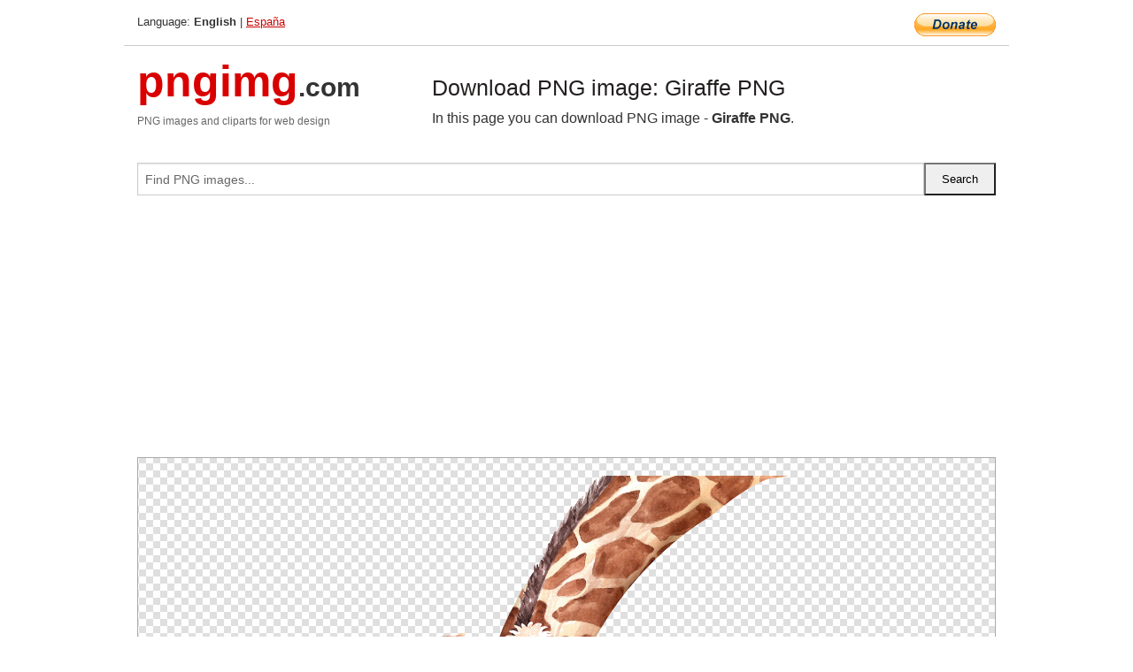

--- FILE ---
content_type: text/html; charset=UTF-8
request_url: https://pngimg.com/image/103930
body_size: 5274
content:
<!DOCTYPE html>
<html lang="en">
<head>
    <link rel="stylesheet" type="text/css" href="https://pngimg.com/distr/css/css.css"/>
    <title>Giraffe PNG transparent image download, size: 3642x4000px</title>
    <meta http-equiv="Content-Type" content="text/html; charset=utf-8"/>
    <meta name="viewport" content="width=device-width, initial-scale=1.0"/>
    <meta name="robots" content="index, follow"/>
    <meta name="keywords" content="Giraffe PNG size: 3642x4000px, Giraffe PNG images, PNG image: Giraffe PNG, free PNG image, Giraffe"/>
    <meta name="description" content="Giraffe PNG PNG image with transparent background, size: 3642x4000px. Giraffe PNG in high resolution. Download: https://pngimg.com/https://pngimg.com/uploads/giraffe/giraffe_PNG103930.png"/>
    <meta name="google-site-verification" content="qcYfEN7AYS0t2uzuv1nfdpuWns53GYFbGG0rNLsatHM"/>
    <meta property="og:locale" content="en_US"/>
    <meta property="og:type" content="article"/>
    <meta property="og:title" content="Giraffe PNG image with transparent background"/>
    <meta property="og:description" content="Giraffe PNG PNG image. You can download PNG image Giraffe PNG, free PNG image, Giraffe PNG PNG"/>
    <meta property="og:url" content="https://pngimg.com/image/103930"/>
    <meta property="og:site_name" content="pngimg.com"/>
    <meta property="og:image" content="https://pngimg.com/uploads/giraffe/giraffe_PNG103930.png"/>
    <meta name="twitter:card" content="summary"/>
    <meta name="twitter:description" content="Giraffe PNG PNG image. You can download PNG image Giraffe PNG, free PNG image, Giraffe PNG PNG"/>
    <meta name="twitter:title" content="Giraffe PNG image with transparent background"/>
    <meta name="twitter:image" content="https://pngimg.com/uploads/giraffe/giraffe_PNG103930.png"/>
    <link rel="canonical"
          href="https://pngimg.com/image/103930"/>
    <link rel="shortcut icon" href="https://pngimg.com/favicon.ico"/>
        <script async src="https://pagead2.googlesyndication.com/pagead/js/adsbygoogle.js?client=ca-pub-0593512396584361"
            crossorigin="anonymous"></script>
        <script async custom-element="amp-auto-ads"
            src="https://cdn.ampproject.org/v0/amp-auto-ads-0.1.js">
    </script>
</head>
<body>
<amp-auto-ads type="adsense"
              data-ad-client="ca-pub-0593512396584361">
</amp-auto-ads>
<div class="row bottom_border">
    <div class="large-10 small-8 columns">
        Language: <b>English</b> | <a href="https://pngimg.es">España</a>
    </div>
    <div class="large-2 small-4 columns" style="text-align: right;">
        <a href="https://www.paypal.com/donate/?hosted_button_id=H269GXHKMEZBG" target="_blank"><img
                    src="/distr/img/btn_donate_lg.gif" style="border:0" alt="Donate"/></a>
    </div>
</div>
<div class="row top-logo">
    <div class="large-4 medium-4 small-12 columns logo_div" style="text-align:left;">
        <a href="/" class="none"><span class="logo"><span class="logo_title">pngimg</span>.com</span></a>
        <h1>PNG images and cliparts for web design</h1>
    </div>
    <div class="large-8 medium-8 small-12 columns" style="text-align:left;padding-top:30px;">
        <h1>Download PNG image: Giraffe PNG </h1>
     In this page you can download PNG image  - <strong>Giraffe PNG</strong>.<br/><br/>    </div>
</div>
<div class="row">
    <div class="large-12 columns search_form_div" itemscope="" itemtype="http://schema.org/WebSite">
        <link itemprop="url" href="https://pngimg.com"/>
        <form itemprop="potentialAction" itemscope="" itemtype="http://schema.org/SearchAction" method="get"
              action="https://pngimg.com/search_image/">
            <meta itemprop="target" content="https://pngimg.com/search_image/?search_image={search_image}"/>
            <div class="row collapse search_form">
                <div class="large-11 small-9 columns">
                    <input type="text" itemprop="query-input" name="search_image" value=""
                           placeholder="Find PNG images..."/>
                </div>
                <div class="large-1 small-3 columns">
                    <input type="submit" name="search_button" value="Search"/>
                </div>
            </div>
        </form>
    </div>
</div>
<div class="row">
    <div class="large-12 columns">
        <ins class="adsbygoogle"
     style="display:block"
     data-ad-client="ca-pub-0593512396584361"
     data-ad-slot="7194450127"
     data-ad-format="auto"
     data-full-width-responsive="true"></ins>
<script>
     (adsbygoogle = window.adsbygoogle || []).push({});
</script><div class="png_big" itemscope itemtype="http://schema.org/ImageObject">
                                    <img itemprop="contentUrl" data-original="https://pngimg.com/uploads/giraffe/giraffe_PNG103930.png" src="https://pngimg.com/uploads/giraffe/giraffe_PNG103930.png" alt="Giraffe PNG" title="Giraffe PNG" style="border:0;width:auto;width: 501px;max-height:550px;">                                          
                                    <meta itemprop="representativeOfPage" content="true">
                                    <meta itemprop="fileFormat" content="image/png">                                   
                                    <meta itemprop="contentSize" content="10817 kilo"/>                                   
                                    <meta itemprop="thumbnail" content="https://pngimg.com/uploads/giraffe/small/giraffe_PNG103930.png" />
                                    <meta itemprop="width" content="3642" />
                                    <meta itemprop="height" content="4000" />
                                    <meta itemprop="usageInfo" content="https://pngimg.com/license" />
                                    <meta itemprop="name" content="Giraffe PNG" />
                                    <meta itemprop="image" content="https://pngimg.com/uploads/giraffe/giraffe_PNG103930.png" />                                    
                                </div>   
                      
<div>
    <a href="/d/giraffe_PNG103930.png" class="download_png" target="_blank" style="width:200px;">Download PNG image</a> <br/>
    Share image: <br/>
    <div class="share-buttons">
    <button
        class="facebook"
        onClick='window.open("https://www.facebook.com/sharer.php?u=https://pngimg.com/image/103930","sharer","status=0,toolbar=0,width=650,height=500");'
        title="Share in Facebook">
    </button>    
    <button
        class="telegram"
        onClick='window.open("https://telegram.me/share/url?url=https://pngimg.com/image/103930","sharer","status=0,toolbar=0,width=650,height=500");'
        title="Share in Telegram">
    </button>
    <button
        class="pinterest"
        onClick='window.open("https://ru.pinterest.com/pin/create/button/?url=https://pngimg.com/image/103930&media=http:https://pngimg.com/uploads/giraffe/small/giraffe_PNG103930.png&description=Giraffe+PNG","sharer","status=0,toolbar=0,width=650,height=500");'       
        title="Pin">
    </button>
    <button
        class="twitter"
        onClick='window.open("https://twitter.com/intent/tweet?text=Giraffe PNG&url= https://pngimg.com/image/103930","sharer","status=0,toolbar=0,width=650,height=500");'
        title="Tweet">
    </button>
</div>

    <br/>
          <b>License:</b> <a class="black" href="https://pngimg.com/license" target="_blank">Attribution-NonCommercial 4.0 International (CC BY-NC 4.0)</a>
          <div style="font-size:12px;margin-top:8px;">
                                        
                                            Keywords: <span><a class="black" href="https://pngimg.com/uploads/giraffe/giraffe_PNG103930.png">Giraffe PNG size: 3642x4000px, Giraffe PNG images, PNG image: Giraffe PNG, free PNG image, Giraffe</a></span><br/>
                                            Image category: <b>Giraffe</b><br/>
                							Format: <strong>PNG image with alpha (transparent)</strong><br/>
                							Resolution:  3642x4000<br/>
                							Size:  10817 kb<br/>
                                        </div>     
</div><ins class="adsbygoogle"
     style="display:block"
     data-ad-client="ca-pub-0593512396584361"
     data-ad-slot="7194450127"
     data-ad-format="auto"
     data-full-width-responsive="true"></ins>
<script>
     (adsbygoogle = window.adsbygoogle || []).push({});
</script><br/><h1>Giraffe PNG image with transparent background | giraffe_PNG103930.png</h1>   
                                        <div><span itemscope itemtype="http://schema.org/BreadcrumbList">
       <span itemprop="itemListElement" itemscope itemtype="http://schema.org/ListItem">
          <a href="/" itemprop="item"><span itemprop="name">Home</span></a>
          <meta itemprop="position" content="1" />
        </span>
         &raquo; 
         <span itemprop="itemListElement" itemscope itemtype="http://schema.org/ListItem">
           <a href="/images/animals/" itemprop="item"><span itemprop="name">ANIMALS</span></a>
           <meta itemprop="position" content="2" />
         </span>
          &raquo; 
         <span itemprop="itemListElement" itemscope itemtype="http://schema.org/ListItem"> 
           <a href="/images/animals/giraffe/" itemprop="item"><span itemprop="name">Giraffe</span></a>
           <meta itemprop="position" content="3" />
          </span>
           &raquo;  
           <span itemprop="itemListElement" itemscope itemtype="http://schema.org/ListItem">
             <a href="/image/103930" itemprop="item"><span itemprop="name">Giraffe PNG</span></a>
             <meta itemprop="position" content="4" />
           </span>
         </span>
           <br/><br/></div>
                                       <p>This image has format <b>transparent PNG</b> with resolution <b>3642x4000</b>.<br/> You can <b>download</b> this image in best resolution from this page and use it for design and web design.</p> 
                                       <p><b>Giraffe PNG</b> with transparent background you can download for free, just click on download button. </p>                                                                          
                                        <br/> <br/>                <!-- PNGIMG2020 vertical -->
        <ins class="adsbygoogle"
             style="display:block"
             data-ad-client="ca-pub-0593512396584361"
             data-ad-slot="2654000182"
             data-ad-format="auto"></ins>
        <script>
            (adsbygoogle = window.adsbygoogle || []).push({});
        </script>
                <div class="row">
            <div class="large-12 columns main_content">
                <h1>More images of Giraffe</h1><ul class="small-block-grid-2 medium-block-grid-3 large-block-grid-4" itemscope itemtype="http://schema.org/ImageGallery"><li>
        <div class="png_png png_imgs" style="padding:15px;background:#fff !important;overflow:hidden;">
            <a href="https://shutterstock.7eer.net/c/3442943/560528/1305?u=https%3A%2F%2Fwww.shutterstock.com%2Fimage-photo%2Fcheerful-collection-cartoon-style-safari-animals-including-2696284839" target="_blank"><img style="min-width:200px;max-width:242px;border:0;" src="https://image.shutterstock.com/image-vector/cheerful-collection-cartoonstyle-safari-animals-260nw-2696284839.jpg" alt="A cheerful collection of cartoon-style safari animals including a giraffe, toucan, hippopotamus, and elephant on a white background."  title="A cheerful collection of cartoon-style safari animals including a giraffe, toucan, hippopotamus, and elephant on a white background."/></a>
         </div>   
         <div class="description_div">
            <div class="img_desc"><a href="https://shutterstock.7eer.net/c/3442943/560528/1305?u=https%3A%2F%2Fwww.shutterstock.com%2Fimage-photo%2Fcheerful-collection-cartoon-style-safari-animals-including-2696284839"><b>A cheerful collection of car...</b></a></div>
                                      <div class="row">
                                          <div class="large-6 columns res_size">
                                            Shutterstock.com
                                          </div>
                                          <div class="large-6 columns">
                                             <a href="https://shutterstock.7eer.net/c/3442943/560528/1305?u=https%3A%2F%2Fwww.shutterstock.com%2Fimage-photo%2Fcheerful-collection-cartoon-style-safari-animals-including-2696284839" class="download_png">Download</a>
                                          </div>
                                       </div>
               </div>  					
            </li><li>
        <div class="png_png png_imgs" style="padding:15px;background:#fff !important;overflow:hidden;">
            <a href="https://shutterstock.7eer.net/c/3442943/560528/1305?u=https%3A%2F%2Fwww.shutterstock.com%2Fimage-photo%2Fgiraffe-african-bushveld-beautiful-2716913961" target="_blank"><img style="min-width:200px;max-width:242px;border:0;" src="https://image.shutterstock.com/image-photo/giraffe-african-bushveld-beautiful-260nw-2716913961.jpg" alt="Giraffe in African bushveld beautiful; "  title="Giraffe in African bushveld beautiful; "/></a>
         </div>   
         <div class="description_div">
            <div class="img_desc"><a href="https://shutterstock.7eer.net/c/3442943/560528/1305?u=https%3A%2F%2Fwww.shutterstock.com%2Fimage-photo%2Fgiraffe-african-bushveld-beautiful-2716913961"><b>Giraffe in African bushveld ...</b></a></div>
                                      <div class="row">
                                          <div class="large-6 columns res_size">
                                            Shutterstock.com
                                          </div>
                                          <div class="large-6 columns">
                                             <a href="https://shutterstock.7eer.net/c/3442943/560528/1305?u=https%3A%2F%2Fwww.shutterstock.com%2Fimage-photo%2Fgiraffe-african-bushveld-beautiful-2716913961" class="download_png">Download</a>
                                          </div>
                                       </div>
               </div>  					
            </li><li>
        <div class="png_png png_imgs" style="padding:15px;background:#fff !important;overflow:hidden;">
            <a href="https://shutterstock.7eer.net/c/3442943/560528/1305?u=https%3A%2F%2Fwww.shutterstock.com%2Fimage-photo%2Ftwo-women-enjoying-visit-zoo-captivated-2510923527" target="_blank"><img style="min-width:200px;max-width:242px;border:0;" src="https://image.shutterstock.com/image-vector/two-women-enjoying-visit-zoo-260nw-2510923527.jpg" alt="Two Women Are Enjoying A Visit To The Zoo, Captivated By Giraffes In The Enclosure. One Of The Women Is Taking A Photo While The Other Appears Amazed, Emphasizing Leisure And Wildlife Appreciation"  title="Two Women Are Enjoying A Visit To The Zoo, Captivated By Giraffes In The Enclosure. One Of The Women Is Taking A Photo While The Other Appears Amazed, Emphasizing Leisure And Wildlife Appreciation"/></a>
         </div>   
         <div class="description_div">
            <div class="img_desc"><a href="https://shutterstock.7eer.net/c/3442943/560528/1305?u=https%3A%2F%2Fwww.shutterstock.com%2Fimage-photo%2Ftwo-women-enjoying-visit-zoo-captivated-2510923527"><b>Two Women Are Enjoying A Vis...</b></a></div>
                                      <div class="row">
                                          <div class="large-6 columns res_size">
                                            Shutterstock.com
                                          </div>
                                          <div class="large-6 columns">
                                             <a href="https://shutterstock.7eer.net/c/3442943/560528/1305?u=https%3A%2F%2Fwww.shutterstock.com%2Fimage-photo%2Ftwo-women-enjoying-visit-zoo-captivated-2510923527" class="download_png">Download</a>
                                          </div>
                                       </div>
               </div>  					
            </li><li>
        <div class="png_png png_imgs" style="padding:15px;background:#fff !important;overflow:hidden;">
            <a href="https://shutterstock.7eer.net/c/3442943/560528/1305?u=https%3A%2F%2Fwww.shutterstock.com%2Fimage-photo%2Fwild-african-animal-sticker-icon-long-2395084967" target="_blank"><img style="min-width:200px;max-width:242px;border:0;" src="https://image.shutterstock.com/image-vector/wild-african-animal-sticker-icon-260nw-2395084967.jpg" alt="Wild African animal. Sticker or icon with long necked spotted giraffe. Herbivorous mammal from savannah. Jungle or Safari Dweller. Cartoon flat vector illustration isolated on white background"  title="Wild African animal. Sticker or icon with long necked spotted giraffe. Herbivorous mammal from savannah. Jungle or Safari Dweller. Cartoon flat vector illustration isolated on white background"/></a>
         </div>   
         <div class="description_div">
            <div class="img_desc"><a href="https://shutterstock.7eer.net/c/3442943/560528/1305?u=https%3A%2F%2Fwww.shutterstock.com%2Fimage-photo%2Fwild-african-animal-sticker-icon-long-2395084967"><b>Wild African animal. Sticker...</b></a></div>
                                      <div class="row">
                                          <div class="large-6 columns res_size">
                                            Shutterstock.com
                                          </div>
                                          <div class="large-6 columns">
                                             <a href="https://shutterstock.7eer.net/c/3442943/560528/1305?u=https%3A%2F%2Fwww.shutterstock.com%2Fimage-photo%2Fwild-african-animal-sticker-icon-long-2395084967" class="download_png">Download</a>
                                          </div>
                                       </div>
               </div>  					
            </li><li itemprop="associatedMedia" itemscope itemtype="http://schema.org/ImageObject">
                            <meta itemprop="fileFormat" content="image/png">
                            <link itemprop="contentUrl" href="https://pngimg.com/uploads/giraffe/giraffe_PNG13518.png">
                            <meta itemprop="keywords" content="Giraffe PNG">
            						<div class="png_png png_imgs">
                                      <a itemprop="url" href="https://pngimg.com/image/13518" title="Giraffe PNG" target="_blank"><img itemprop="thumbnail" src="https://pngimg.com/uploads/giraffe/small/giraffe_PNG13518.png" data-original="https://pngimg.com/uploads/giraffe/small/giraffe_PNG13518.png" alt="Giraffe PNG" style="padding-top:10px;border:0;" title="Giraffe PNG" /></a>
                                    </div>   
                                    <div class="description_div">
                                      <div class="img_desc" itemprop="description"><a href="https://pngimg.com/image/13518"><b>Giraffe PNG</b></a></div>
                                      
                                      <div class="row">
                                          <div class="large-6 columns res_size">
                                             Res.: 1020x1438 <br/> Size: 729 kb
                                          </div>
                                          <div class="large-6 columns">
                                             <a href="https://pngimg.com/image/13518" class="download_png">Download</a>
                                          </div>
                                      </div>                                     
                                    </div>  						
            				</li><li itemprop="associatedMedia" itemscope itemtype="http://schema.org/ImageObject">
                            <meta itemprop="fileFormat" content="image/png">
                            <link itemprop="contentUrl" href="https://pngimg.com/uploads/giraffe/giraffe_PNG103943.png">
                            <meta itemprop="keywords" content="Giraffe PNG">
            						<div class="png_png png_imgs">
                                      <a itemprop="url" href="https://pngimg.com/image/103943" title="Giraffe PNG" target="_blank"><img itemprop="thumbnail" src="https://pngimg.com/uploads/giraffe/small/giraffe_PNG103943.png" data-original="https://pngimg.com/uploads/giraffe/small/giraffe_PNG103943.png" alt="Giraffe PNG" style="padding-top:10px;border:0;" title="Giraffe PNG" /></a>
                                    </div>   
                                    <div class="description_div">
                                      <div class="img_desc" itemprop="description"><a href="https://pngimg.com/image/103943"><b>Giraffe PNG</b></a></div>
                                      
                                      <div class="row">
                                          <div class="large-6 columns res_size">
                                             Res.: 2032x2048 <br/> Size: 3474 kb
                                          </div>
                                          <div class="large-6 columns">
                                             <a href="https://pngimg.com/image/103943" class="download_png">Download</a>
                                          </div>
                                      </div>                                     
                                    </div>  						
            				</li><li itemprop="associatedMedia" itemscope itemtype="http://schema.org/ImageObject">
                            <meta itemprop="fileFormat" content="image/png">
                            <link itemprop="contentUrl" href="https://pngimg.com/uploads/giraffe/giraffe_PNG103942.png">
                            <meta itemprop="keywords" content="Giraffe PNG">
            						<div class="png_png png_imgs">
                                      <a itemprop="url" href="https://pngimg.com/image/103942" title="Giraffe PNG" target="_blank"><img itemprop="thumbnail" src="https://pngimg.com/uploads/giraffe/giraffe_PNG103942.png" data-original="https://pngimg.com/uploads/giraffe/giraffe_PNG103942.png" alt="Giraffe PNG" style="padding-top:10px;border:0;" title="Giraffe PNG" /></a>
                                    </div>   
                                    <div class="description_div">
                                      <div class="img_desc" itemprop="description"><a href="https://pngimg.com/image/103942"><b>Giraffe PNG</b></a></div>
                                      
                                      <div class="row">
                                          <div class="large-6 columns res_size">
                                             Res.: 872x1280 <br/> Size: 86 kb
                                          </div>
                                          <div class="large-6 columns">
                                             <a href="https://pngimg.com/image/103942" class="download_png">Download</a>
                                          </div>
                                      </div>                                     
                                    </div>  						
            				</li><li itemprop="associatedMedia" itemscope itemtype="http://schema.org/ImageObject">
                            <meta itemprop="fileFormat" content="image/png">
                            <link itemprop="contentUrl" href="https://pngimg.com/uploads/giraffe/giraffe_PNG103932.png">
                            <meta itemprop="keywords" content="Giraffe PNG">
            						<div class="png_png png_imgs">
                                      <a itemprop="url" href="https://pngimg.com/image/103932" title="Giraffe PNG" target="_blank"><img itemprop="thumbnail" src="https://pngimg.com/uploads/giraffe/small/giraffe_PNG103932.png" data-original="https://pngimg.com/uploads/giraffe/small/giraffe_PNG103932.png" alt="Giraffe PNG" style="padding-top:10px;border:0;" title="Giraffe PNG" /></a>
                                    </div>   
                                    <div class="description_div">
                                      <div class="img_desc" itemprop="description"><a href="https://pngimg.com/image/103932"><b>Giraffe PNG</b></a></div>
                                      
                                      <div class="row">
                                          <div class="large-6 columns res_size">
                                             Res.: 2335x7000 <br/> Size: 15159 kb
                                          </div>
                                          <div class="large-6 columns">
                                             <a href="https://pngimg.com/image/103932" class="download_png">Download</a>
                                          </div>
                                      </div>                                     
                                    </div>  						
            				</li><li itemprop="associatedMedia" itemscope itemtype="http://schema.org/ImageObject">
                            <meta itemprop="fileFormat" content="image/png">
                            <link itemprop="contentUrl" href="https://pngimg.com/uploads/giraffe/giraffe_PNG103934.png">
                            <meta itemprop="keywords" content="Giraffe PNG">
            						<div class="png_png png_imgs">
                                      <a itemprop="url" href="https://pngimg.com/image/103934" title="Giraffe PNG" target="_blank"><img itemprop="thumbnail" src="https://pngimg.com/uploads/giraffe/small/giraffe_PNG103934.png" data-original="https://pngimg.com/uploads/giraffe/small/giraffe_PNG103934.png" alt="Giraffe PNG" style="padding-top:10px;border:0;" title="Giraffe PNG" /></a>
                                    </div>   
                                    <div class="description_div">
                                      <div class="img_desc" itemprop="description"><a href="https://pngimg.com/image/103934"><b>Giraffe PNG</b></a></div>
                                      
                                      <div class="row">
                                          <div class="large-6 columns res_size">
                                             Res.: 6104x4870 <br/> Size: 28890 kb
                                          </div>
                                          <div class="large-6 columns">
                                             <a href="https://pngimg.com/image/103934" class="download_png">Download</a>
                                          </div>
                                      </div>                                     
                                    </div>  						
            				</li><li itemprop="associatedMedia" itemscope itemtype="http://schema.org/ImageObject">
                            <meta itemprop="fileFormat" content="image/png">
                            <link itemprop="contentUrl" href="https://pngimg.com/uploads/giraffe/giraffe_PNG13521.png">
                            <meta itemprop="keywords" content="Giraffe PNG">
            						<div class="png_png png_imgs">
                                      <a itemprop="url" href="https://pngimg.com/image/13521" title="Giraffe PNG" target="_blank"><img itemprop="thumbnail" src="https://pngimg.com/uploads/giraffe/small/giraffe_PNG13521.png" data-original="https://pngimg.com/uploads/giraffe/small/giraffe_PNG13521.png" alt="Giraffe PNG" style="padding-top:10px;border:0;" title="Giraffe PNG" /></a>
                                    </div>   
                                    <div class="description_div">
                                      <div class="img_desc" itemprop="description"><a href="https://pngimg.com/image/13521"><b>Giraffe PNG</b></a></div>
                                      
                                      <div class="row">
                                          <div class="large-6 columns res_size">
                                             Res.: 600x459 <br/> Size: 48 kb
                                          </div>
                                          <div class="large-6 columns">
                                             <a href="https://pngimg.com/image/13521" class="download_png">Download</a>
                                          </div>
                                      </div>                                     
                                    </div>  						
            				</li><li itemprop="associatedMedia" itemscope itemtype="http://schema.org/ImageObject">
                            <meta itemprop="fileFormat" content="image/png">
                            <link itemprop="contentUrl" href="https://pngimg.com/uploads/giraffe/giraffe_PNG13530.png">
                            <meta itemprop="keywords" content="Giraffe PNG">
            						<div class="png_png png_imgs">
                                      <a itemprop="url" href="https://pngimg.com/image/13530" title="Giraffe PNG" target="_blank"><img itemprop="thumbnail" src="https://pngimg.com/uploads/giraffe/small/giraffe_PNG13530.png" data-original="https://pngimg.com/uploads/giraffe/small/giraffe_PNG13530.png" alt="Giraffe PNG" style="padding-top:10px;border:0;" title="Giraffe PNG" /></a>
                                    </div>   
                                    <div class="description_div">
                                      <div class="img_desc" itemprop="description"><a href="https://pngimg.com/image/13530"><b>Giraffe PNG</b></a></div>
                                      
                                      <div class="row">
                                          <div class="large-6 columns res_size">
                                             Res.: 500x450 <br/> Size: 301 kb
                                          </div>
                                          <div class="large-6 columns">
                                             <a href="https://pngimg.com/image/13530" class="download_png">Download</a>
                                          </div>
                                      </div>                                     
                                    </div>  						
            				</li><li itemprop="associatedMedia" itemscope itemtype="http://schema.org/ImageObject">
                            <meta itemprop="fileFormat" content="image/png">
                            <link itemprop="contentUrl" href="https://pngimg.com/uploads/giraffe/giraffe_PNG13538.png">
                            <meta itemprop="keywords" content="Giraffe PNG">
            						<div class="png_png png_imgs">
                                      <a itemprop="url" href="https://pngimg.com/image/13538" title="Giraffe PNG" target="_blank"><img itemprop="thumbnail" src="https://pngimg.com/uploads/giraffe/small/giraffe_PNG13538.png" data-original="https://pngimg.com/uploads/giraffe/small/giraffe_PNG13538.png" alt="Giraffe PNG" style="padding-top:10px;border:0;" title="Giraffe PNG" /></a>
                                    </div>   
                                    <div class="description_div">
                                      <div class="img_desc" itemprop="description"><a href="https://pngimg.com/image/13538"><b>Giraffe PNG</b></a></div>
                                      
                                      <div class="row">
                                          <div class="large-6 columns res_size">
                                             Res.: 1024x835 <br/> Size: 1111 kb
                                          </div>
                                          <div class="large-6 columns">
                                             <a href="https://pngimg.com/image/13538" class="download_png">Download</a>
                                          </div>
                                      </div>                                     
                                    </div>  						
            				</li></ul>            </div>
        </div>
        <div class="large-12 columns main_content">
            <h1>Giraffe</h1><p>
	  The <strong>giraffe </strong>(Giraffa) is a genus of African even-toed ungulate mammals, the tallest living terrestrial animals and the largest ruminants. The genus currently consists of one species, Giraffa camelopardalis, the type species. Seven other species are extinct, prehistoric species known from fossils. Taxonomic classifications of one to eight extant giraffe species have been described, based upon research into the mitochondrial and nuclear DNA, as well as morphological measurements of Giraffa, but the IUCN currently recognises only one species with nine subspecies.
</p>
<p>
	  The giraffe's chief distinguishing characteristics are its extremely long neck and legs, its horn-like ossicones, and its distinctive coat patterns. It is classified under the family Giraffidae, along with its closest extant relative, the okapi. Its scattered range extends from Chad in the north to South Africa in the south, and from Niger in the west to Somalia in the east. Giraffes usually inhabit savannahs and woodlands. Their food source is leaves, fruits and flowers of woody plants, primarily acacia species, which they browse at heights most other herbivores cannot reach. They may be preyed on by lions, leopards, spotted hyenas and African wild dogs. Giraffes live in herds of related females and their offspring, or bachelor herds of unrelated adult males, but are gregarious and may gather in large aggregations. Males establish social hierarchies through "necking", which are combat bouts where the neck is used as a weapon. Dominant males gain mating access to females, which bear the sole responsibility for raising the young.
</p>
<p>
	  The giraffe has intrigued various cultures, both ancient and modern, for its peculiar appearance, and has often been featured in paintings, books, and cartoons. It is classified by the International Union for Conservation of Nature as Vulnerable to extinction, and has been extirpated from many parts of its former range. Giraffes are still found in numerous national parks and game reserves but estimations as of 2016 indicate that there are approximately 97,500 members of Giraffa in the wild, with around 1,144 in captivity.
</p>
<p>
	<span style="line-height: 1.45em;">In this clipart you can download free animals PNG images: <strong>Giraffe PNG images free download</strong></span>
</p>        </div>
    </div>
</div>
</div>
<!-- Google tag (gtag.js) -->
<script async src="https://www.googletagmanager.com/gtag/js?id=G-9TJPV0DEQB"></script>
<script>
    window.dataLayer = window.dataLayer || [];
    function gtag(){dataLayer.push(arguments);}
    gtag('js', new Date());

    gtag('config', 'G-9TJPV0DEQB');
</script></body>
</html>



--- FILE ---
content_type: text/html; charset=utf-8
request_url: https://www.google.com/recaptcha/api2/aframe
body_size: 268
content:
<!DOCTYPE HTML><html><head><meta http-equiv="content-type" content="text/html; charset=UTF-8"></head><body><script nonce="69jO2CJS5ajF77CGZK7OeQ">/** Anti-fraud and anti-abuse applications only. See google.com/recaptcha */ try{var clients={'sodar':'https://pagead2.googlesyndication.com/pagead/sodar?'};window.addEventListener("message",function(a){try{if(a.source===window.parent){var b=JSON.parse(a.data);var c=clients[b['id']];if(c){var d=document.createElement('img');d.src=c+b['params']+'&rc='+(localStorage.getItem("rc::a")?sessionStorage.getItem("rc::b"):"");window.document.body.appendChild(d);sessionStorage.setItem("rc::e",parseInt(sessionStorage.getItem("rc::e")||0)+1);localStorage.setItem("rc::h",'1769710631817');}}}catch(b){}});window.parent.postMessage("_grecaptcha_ready", "*");}catch(b){}</script></body></html>